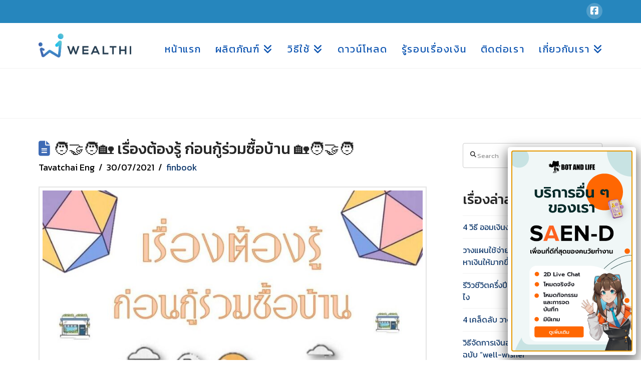

--- FILE ---
content_type: text/html; charset=UTF-8
request_url: https://wealthi.co/finbook/things-to-know-before-applying-home-joint-loan/
body_size: 15547
content:
<!DOCTYPE html>
<html class="no-js" lang="th">
<head>
<meta charset="UTF-8">
<meta name="viewport" content="width=device-width, initial-scale=1.0">
<link rel="pingback" href="https://wealthi.co/xmlrpc.php">
<title>🧑‍🤝‍🧑🏡 เรื่องต้องรู้ ก่อนกู้ร่วมซื้อบ้าน 🏡🧑‍🤝‍🧑 | Wealthi</title>
<meta name='robots' content='max-image-preview:large' />
<link rel='dns-prefetch' href='//fonts.googleapis.com' />
<link href='https://fonts.gstatic.com' crossorigin rel='preconnect' />
<link rel="alternate" type="application/rss+xml" title="Wealthi &raquo; ฟีด" href="https://wealthi.co/feed/" />
<link rel="alternate" type="application/rss+xml" title="Wealthi &raquo; ฟีดความเห็น" href="https://wealthi.co/comments/feed/" />
<link rel="alternate" type="application/rss+xml" title="Wealthi &raquo; 🧑‍🤝‍🧑🏡 เรื่องต้องรู้ ก่อนกู้ร่วมซื้อบ้าน 🏡🧑‍🤝‍🧑 ฟีดความเห็น" href="https://wealthi.co/finbook/things-to-know-before-applying-home-joint-loan/feed/" />
<script type="text/javascript">
/* <![CDATA[ */
window._wpemojiSettings = {"baseUrl":"https:\/\/s.w.org\/images\/core\/emoji\/15.0.3\/72x72\/","ext":".png","svgUrl":"https:\/\/s.w.org\/images\/core\/emoji\/15.0.3\/svg\/","svgExt":".svg","source":{"concatemoji":"https:\/\/wealthi.co\/wp-includes\/js\/wp-emoji-release.min.js?ver=6.6.4"}};
/*! This file is auto-generated */
!function(i,n){var o,s,e;function c(e){try{var t={supportTests:e,timestamp:(new Date).valueOf()};sessionStorage.setItem(o,JSON.stringify(t))}catch(e){}}function p(e,t,n){e.clearRect(0,0,e.canvas.width,e.canvas.height),e.fillText(t,0,0);var t=new Uint32Array(e.getImageData(0,0,e.canvas.width,e.canvas.height).data),r=(e.clearRect(0,0,e.canvas.width,e.canvas.height),e.fillText(n,0,0),new Uint32Array(e.getImageData(0,0,e.canvas.width,e.canvas.height).data));return t.every(function(e,t){return e===r[t]})}function u(e,t,n){switch(t){case"flag":return n(e,"\ud83c\udff3\ufe0f\u200d\u26a7\ufe0f","\ud83c\udff3\ufe0f\u200b\u26a7\ufe0f")?!1:!n(e,"\ud83c\uddfa\ud83c\uddf3","\ud83c\uddfa\u200b\ud83c\uddf3")&&!n(e,"\ud83c\udff4\udb40\udc67\udb40\udc62\udb40\udc65\udb40\udc6e\udb40\udc67\udb40\udc7f","\ud83c\udff4\u200b\udb40\udc67\u200b\udb40\udc62\u200b\udb40\udc65\u200b\udb40\udc6e\u200b\udb40\udc67\u200b\udb40\udc7f");case"emoji":return!n(e,"\ud83d\udc26\u200d\u2b1b","\ud83d\udc26\u200b\u2b1b")}return!1}function f(e,t,n){var r="undefined"!=typeof WorkerGlobalScope&&self instanceof WorkerGlobalScope?new OffscreenCanvas(300,150):i.createElement("canvas"),a=r.getContext("2d",{willReadFrequently:!0}),o=(a.textBaseline="top",a.font="600 32px Arial",{});return e.forEach(function(e){o[e]=t(a,e,n)}),o}function t(e){var t=i.createElement("script");t.src=e,t.defer=!0,i.head.appendChild(t)}"undefined"!=typeof Promise&&(o="wpEmojiSettingsSupports",s=["flag","emoji"],n.supports={everything:!0,everythingExceptFlag:!0},e=new Promise(function(e){i.addEventListener("DOMContentLoaded",e,{once:!0})}),new Promise(function(t){var n=function(){try{var e=JSON.parse(sessionStorage.getItem(o));if("object"==typeof e&&"number"==typeof e.timestamp&&(new Date).valueOf()<e.timestamp+604800&&"object"==typeof e.supportTests)return e.supportTests}catch(e){}return null}();if(!n){if("undefined"!=typeof Worker&&"undefined"!=typeof OffscreenCanvas&&"undefined"!=typeof URL&&URL.createObjectURL&&"undefined"!=typeof Blob)try{var e="postMessage("+f.toString()+"("+[JSON.stringify(s),u.toString(),p.toString()].join(",")+"));",r=new Blob([e],{type:"text/javascript"}),a=new Worker(URL.createObjectURL(r),{name:"wpTestEmojiSupports"});return void(a.onmessage=function(e){c(n=e.data),a.terminate(),t(n)})}catch(e){}c(n=f(s,u,p))}t(n)}).then(function(e){for(var t in e)n.supports[t]=e[t],n.supports.everything=n.supports.everything&&n.supports[t],"flag"!==t&&(n.supports.everythingExceptFlag=n.supports.everythingExceptFlag&&n.supports[t]);n.supports.everythingExceptFlag=n.supports.everythingExceptFlag&&!n.supports.flag,n.DOMReady=!1,n.readyCallback=function(){n.DOMReady=!0}}).then(function(){return e}).then(function(){var e;n.supports.everything||(n.readyCallback(),(e=n.source||{}).concatemoji?t(e.concatemoji):e.wpemoji&&e.twemoji&&(t(e.twemoji),t(e.wpemoji)))}))}((window,document),window._wpemojiSettings);
/* ]]> */
</script>
<style id='wp-emoji-styles-inline-css' type='text/css'>

	img.wp-smiley, img.emoji {
		display: inline !important;
		border: none !important;
		box-shadow: none !important;
		height: 1em !important;
		width: 1em !important;
		margin: 0 0.07em !important;
		vertical-align: -0.1em !important;
		background: none !important;
		padding: 0 !important;
	}
</style>
<link rel='stylesheet' id='wp-block-library-css' href='https://wealthi.co/wp-includes/css/dist/block-library/style.min.css?ver=6.6.4' type='text/css' media='all' />
<style id='wp-block-library-theme-inline-css' type='text/css'>
.wp-block-audio :where(figcaption){color:#555;font-size:13px;text-align:center}.is-dark-theme .wp-block-audio :where(figcaption){color:#ffffffa6}.wp-block-audio{margin:0 0 1em}.wp-block-code{border:1px solid #ccc;border-radius:4px;font-family:Menlo,Consolas,monaco,monospace;padding:.8em 1em}.wp-block-embed :where(figcaption){color:#555;font-size:13px;text-align:center}.is-dark-theme .wp-block-embed :where(figcaption){color:#ffffffa6}.wp-block-embed{margin:0 0 1em}.blocks-gallery-caption{color:#555;font-size:13px;text-align:center}.is-dark-theme .blocks-gallery-caption{color:#ffffffa6}:root :where(.wp-block-image figcaption){color:#555;font-size:13px;text-align:center}.is-dark-theme :root :where(.wp-block-image figcaption){color:#ffffffa6}.wp-block-image{margin:0 0 1em}.wp-block-pullquote{border-bottom:4px solid;border-top:4px solid;color:currentColor;margin-bottom:1.75em}.wp-block-pullquote cite,.wp-block-pullquote footer,.wp-block-pullquote__citation{color:currentColor;font-size:.8125em;font-style:normal;text-transform:uppercase}.wp-block-quote{border-left:.25em solid;margin:0 0 1.75em;padding-left:1em}.wp-block-quote cite,.wp-block-quote footer{color:currentColor;font-size:.8125em;font-style:normal;position:relative}.wp-block-quote.has-text-align-right{border-left:none;border-right:.25em solid;padding-left:0;padding-right:1em}.wp-block-quote.has-text-align-center{border:none;padding-left:0}.wp-block-quote.is-large,.wp-block-quote.is-style-large,.wp-block-quote.is-style-plain{border:none}.wp-block-search .wp-block-search__label{font-weight:700}.wp-block-search__button{border:1px solid #ccc;padding:.375em .625em}:where(.wp-block-group.has-background){padding:1.25em 2.375em}.wp-block-separator.has-css-opacity{opacity:.4}.wp-block-separator{border:none;border-bottom:2px solid;margin-left:auto;margin-right:auto}.wp-block-separator.has-alpha-channel-opacity{opacity:1}.wp-block-separator:not(.is-style-wide):not(.is-style-dots){width:100px}.wp-block-separator.has-background:not(.is-style-dots){border-bottom:none;height:1px}.wp-block-separator.has-background:not(.is-style-wide):not(.is-style-dots){height:2px}.wp-block-table{margin:0 0 1em}.wp-block-table td,.wp-block-table th{word-break:normal}.wp-block-table :where(figcaption){color:#555;font-size:13px;text-align:center}.is-dark-theme .wp-block-table :where(figcaption){color:#ffffffa6}.wp-block-video :where(figcaption){color:#555;font-size:13px;text-align:center}.is-dark-theme .wp-block-video :where(figcaption){color:#ffffffa6}.wp-block-video{margin:0 0 1em}:root :where(.wp-block-template-part.has-background){margin-bottom:0;margin-top:0;padding:1.25em 2.375em}
</style>
<style id='classic-theme-styles-inline-css' type='text/css'>
/*! This file is auto-generated */
.wp-block-button__link{color:#fff;background-color:#32373c;border-radius:9999px;box-shadow:none;text-decoration:none;padding:calc(.667em + 2px) calc(1.333em + 2px);font-size:1.125em}.wp-block-file__button{background:#32373c;color:#fff;text-decoration:none}
</style>
<style id='global-styles-inline-css' type='text/css'>
:root{--wp--preset--aspect-ratio--square: 1;--wp--preset--aspect-ratio--4-3: 4/3;--wp--preset--aspect-ratio--3-4: 3/4;--wp--preset--aspect-ratio--3-2: 3/2;--wp--preset--aspect-ratio--2-3: 2/3;--wp--preset--aspect-ratio--16-9: 16/9;--wp--preset--aspect-ratio--9-16: 9/16;--wp--preset--color--black: #000000;--wp--preset--color--cyan-bluish-gray: #abb8c3;--wp--preset--color--white: #ffffff;--wp--preset--color--pale-pink: #f78da7;--wp--preset--color--vivid-red: #cf2e2e;--wp--preset--color--luminous-vivid-orange: #ff6900;--wp--preset--color--luminous-vivid-amber: #fcb900;--wp--preset--color--light-green-cyan: #7bdcb5;--wp--preset--color--vivid-green-cyan: #00d084;--wp--preset--color--pale-cyan-blue: #8ed1fc;--wp--preset--color--vivid-cyan-blue: #0693e3;--wp--preset--color--vivid-purple: #9b51e0;--wp--preset--gradient--vivid-cyan-blue-to-vivid-purple: linear-gradient(135deg,rgba(6,147,227,1) 0%,rgb(155,81,224) 100%);--wp--preset--gradient--light-green-cyan-to-vivid-green-cyan: linear-gradient(135deg,rgb(122,220,180) 0%,rgb(0,208,130) 100%);--wp--preset--gradient--luminous-vivid-amber-to-luminous-vivid-orange: linear-gradient(135deg,rgba(252,185,0,1) 0%,rgba(255,105,0,1) 100%);--wp--preset--gradient--luminous-vivid-orange-to-vivid-red: linear-gradient(135deg,rgba(255,105,0,1) 0%,rgb(207,46,46) 100%);--wp--preset--gradient--very-light-gray-to-cyan-bluish-gray: linear-gradient(135deg,rgb(238,238,238) 0%,rgb(169,184,195) 100%);--wp--preset--gradient--cool-to-warm-spectrum: linear-gradient(135deg,rgb(74,234,220) 0%,rgb(151,120,209) 20%,rgb(207,42,186) 40%,rgb(238,44,130) 60%,rgb(251,105,98) 80%,rgb(254,248,76) 100%);--wp--preset--gradient--blush-light-purple: linear-gradient(135deg,rgb(255,206,236) 0%,rgb(152,150,240) 100%);--wp--preset--gradient--blush-bordeaux: linear-gradient(135deg,rgb(254,205,165) 0%,rgb(254,45,45) 50%,rgb(107,0,62) 100%);--wp--preset--gradient--luminous-dusk: linear-gradient(135deg,rgb(255,203,112) 0%,rgb(199,81,192) 50%,rgb(65,88,208) 100%);--wp--preset--gradient--pale-ocean: linear-gradient(135deg,rgb(255,245,203) 0%,rgb(182,227,212) 50%,rgb(51,167,181) 100%);--wp--preset--gradient--electric-grass: linear-gradient(135deg,rgb(202,248,128) 0%,rgb(113,206,126) 100%);--wp--preset--gradient--midnight: linear-gradient(135deg,rgb(2,3,129) 0%,rgb(40,116,252) 100%);--wp--preset--font-size--small: 13px;--wp--preset--font-size--medium: 20px;--wp--preset--font-size--large: 36px;--wp--preset--font-size--x-large: 42px;--wp--preset--spacing--20: 0.44rem;--wp--preset--spacing--30: 0.67rem;--wp--preset--spacing--40: 1rem;--wp--preset--spacing--50: 1.5rem;--wp--preset--spacing--60: 2.25rem;--wp--preset--spacing--70: 3.38rem;--wp--preset--spacing--80: 5.06rem;--wp--preset--shadow--natural: 6px 6px 9px rgba(0, 0, 0, 0.2);--wp--preset--shadow--deep: 12px 12px 50px rgba(0, 0, 0, 0.4);--wp--preset--shadow--sharp: 6px 6px 0px rgba(0, 0, 0, 0.2);--wp--preset--shadow--outlined: 6px 6px 0px -3px rgba(255, 255, 255, 1), 6px 6px rgba(0, 0, 0, 1);--wp--preset--shadow--crisp: 6px 6px 0px rgba(0, 0, 0, 1);}:where(.is-layout-flex){gap: 0.5em;}:where(.is-layout-grid){gap: 0.5em;}body .is-layout-flex{display: flex;}.is-layout-flex{flex-wrap: wrap;align-items: center;}.is-layout-flex > :is(*, div){margin: 0;}body .is-layout-grid{display: grid;}.is-layout-grid > :is(*, div){margin: 0;}:where(.wp-block-columns.is-layout-flex){gap: 2em;}:where(.wp-block-columns.is-layout-grid){gap: 2em;}:where(.wp-block-post-template.is-layout-flex){gap: 1.25em;}:where(.wp-block-post-template.is-layout-grid){gap: 1.25em;}.has-black-color{color: var(--wp--preset--color--black) !important;}.has-cyan-bluish-gray-color{color: var(--wp--preset--color--cyan-bluish-gray) !important;}.has-white-color{color: var(--wp--preset--color--white) !important;}.has-pale-pink-color{color: var(--wp--preset--color--pale-pink) !important;}.has-vivid-red-color{color: var(--wp--preset--color--vivid-red) !important;}.has-luminous-vivid-orange-color{color: var(--wp--preset--color--luminous-vivid-orange) !important;}.has-luminous-vivid-amber-color{color: var(--wp--preset--color--luminous-vivid-amber) !important;}.has-light-green-cyan-color{color: var(--wp--preset--color--light-green-cyan) !important;}.has-vivid-green-cyan-color{color: var(--wp--preset--color--vivid-green-cyan) !important;}.has-pale-cyan-blue-color{color: var(--wp--preset--color--pale-cyan-blue) !important;}.has-vivid-cyan-blue-color{color: var(--wp--preset--color--vivid-cyan-blue) !important;}.has-vivid-purple-color{color: var(--wp--preset--color--vivid-purple) !important;}.has-black-background-color{background-color: var(--wp--preset--color--black) !important;}.has-cyan-bluish-gray-background-color{background-color: var(--wp--preset--color--cyan-bluish-gray) !important;}.has-white-background-color{background-color: var(--wp--preset--color--white) !important;}.has-pale-pink-background-color{background-color: var(--wp--preset--color--pale-pink) !important;}.has-vivid-red-background-color{background-color: var(--wp--preset--color--vivid-red) !important;}.has-luminous-vivid-orange-background-color{background-color: var(--wp--preset--color--luminous-vivid-orange) !important;}.has-luminous-vivid-amber-background-color{background-color: var(--wp--preset--color--luminous-vivid-amber) !important;}.has-light-green-cyan-background-color{background-color: var(--wp--preset--color--light-green-cyan) !important;}.has-vivid-green-cyan-background-color{background-color: var(--wp--preset--color--vivid-green-cyan) !important;}.has-pale-cyan-blue-background-color{background-color: var(--wp--preset--color--pale-cyan-blue) !important;}.has-vivid-cyan-blue-background-color{background-color: var(--wp--preset--color--vivid-cyan-blue) !important;}.has-vivid-purple-background-color{background-color: var(--wp--preset--color--vivid-purple) !important;}.has-black-border-color{border-color: var(--wp--preset--color--black) !important;}.has-cyan-bluish-gray-border-color{border-color: var(--wp--preset--color--cyan-bluish-gray) !important;}.has-white-border-color{border-color: var(--wp--preset--color--white) !important;}.has-pale-pink-border-color{border-color: var(--wp--preset--color--pale-pink) !important;}.has-vivid-red-border-color{border-color: var(--wp--preset--color--vivid-red) !important;}.has-luminous-vivid-orange-border-color{border-color: var(--wp--preset--color--luminous-vivid-orange) !important;}.has-luminous-vivid-amber-border-color{border-color: var(--wp--preset--color--luminous-vivid-amber) !important;}.has-light-green-cyan-border-color{border-color: var(--wp--preset--color--light-green-cyan) !important;}.has-vivid-green-cyan-border-color{border-color: var(--wp--preset--color--vivid-green-cyan) !important;}.has-pale-cyan-blue-border-color{border-color: var(--wp--preset--color--pale-cyan-blue) !important;}.has-vivid-cyan-blue-border-color{border-color: var(--wp--preset--color--vivid-cyan-blue) !important;}.has-vivid-purple-border-color{border-color: var(--wp--preset--color--vivid-purple) !important;}.has-vivid-cyan-blue-to-vivid-purple-gradient-background{background: var(--wp--preset--gradient--vivid-cyan-blue-to-vivid-purple) !important;}.has-light-green-cyan-to-vivid-green-cyan-gradient-background{background: var(--wp--preset--gradient--light-green-cyan-to-vivid-green-cyan) !important;}.has-luminous-vivid-amber-to-luminous-vivid-orange-gradient-background{background: var(--wp--preset--gradient--luminous-vivid-amber-to-luminous-vivid-orange) !important;}.has-luminous-vivid-orange-to-vivid-red-gradient-background{background: var(--wp--preset--gradient--luminous-vivid-orange-to-vivid-red) !important;}.has-very-light-gray-to-cyan-bluish-gray-gradient-background{background: var(--wp--preset--gradient--very-light-gray-to-cyan-bluish-gray) !important;}.has-cool-to-warm-spectrum-gradient-background{background: var(--wp--preset--gradient--cool-to-warm-spectrum) !important;}.has-blush-light-purple-gradient-background{background: var(--wp--preset--gradient--blush-light-purple) !important;}.has-blush-bordeaux-gradient-background{background: var(--wp--preset--gradient--blush-bordeaux) !important;}.has-luminous-dusk-gradient-background{background: var(--wp--preset--gradient--luminous-dusk) !important;}.has-pale-ocean-gradient-background{background: var(--wp--preset--gradient--pale-ocean) !important;}.has-electric-grass-gradient-background{background: var(--wp--preset--gradient--electric-grass) !important;}.has-midnight-gradient-background{background: var(--wp--preset--gradient--midnight) !important;}.has-small-font-size{font-size: var(--wp--preset--font-size--small) !important;}.has-medium-font-size{font-size: var(--wp--preset--font-size--medium) !important;}.has-large-font-size{font-size: var(--wp--preset--font-size--large) !important;}.has-x-large-font-size{font-size: var(--wp--preset--font-size--x-large) !important;}
:where(.wp-block-post-template.is-layout-flex){gap: 1.25em;}:where(.wp-block-post-template.is-layout-grid){gap: 1.25em;}
:where(.wp-block-columns.is-layout-flex){gap: 2em;}:where(.wp-block-columns.is-layout-grid){gap: 2em;}
:root :where(.wp-block-pullquote){font-size: 1.5em;line-height: 1.6;}
</style>
<link rel='stylesheet' id='x-stack-css' href='https://wealthi.co/wp-content/themes/x/framework/dist/css/site/stacks/renew.css?ver=10.5.7' type='text/css' media='all' />
<link rel='stylesheet' id='popup-maker-site-css' href='//wealthi.co/wp-content/uploads/pum/pum-site-styles.css?generated=1727161699&#038;ver=1.16.2' type='text/css' media='all' />
<style id='cs-inline-css' type='text/css'>
@media (min-width:1200px){.x-hide-xl{display:none !important;}}@media (min-width:979px) and (max-width:1199px){.x-hide-lg{display:none !important;}}@media (min-width:767px) and (max-width:978px){.x-hide-md{display:none !important;}}@media (min-width:480px) and (max-width:766px){.x-hide-sm{display:none !important;}}@media (max-width:479px){.x-hide-xs{display:none !important;}} a,h1 a:hover,h2 a:hover,h3 a:hover,h4 a:hover,h5 a:hover,h6 a:hover,.x-comment-time:hover,#reply-title small a,.comment-reply-link:hover,.x-comment-author a:hover,.x-recent-posts a:hover .h-recent-posts{color:rgb(17,58,109);}a:hover,#reply-title small a:hover{color:rgb(145,212,244);}.entry-title i,.entry-title svg{color:#3e6bb5;}a.x-img-thumbnail:hover,li.bypostauthor > article.comment{border-color:rgb(17,58,109);}.flex-direction-nav a,.flex-control-nav a:hover,.flex-control-nav a.flex-active,.x-dropcap,.x-skill-bar .bar,.x-pricing-column.featured h2,.h-comments-title small,.x-pagination a:hover,.woocommerce-pagination a:hover,.x-entry-share .x-share:hover,.entry-thumb,.widget_tag_cloud .tagcloud a:hover,.widget_product_tag_cloud .tagcloud a:hover,.x-highlight,.x-recent-posts .x-recent-posts-img:after,.x-portfolio-filters{background-color:rgb(17,58,109);}.x-portfolio-filters:hover{background-color:rgb(145,212,244);}.x-main{width:calc(72% - 3.20197%);}.x-sidebar{width:calc(100% - 3.20197% - 72%);}.h-landmark{font-weight:400;}.x-comment-author a{color:hsl(0,0%,0%);}.x-comment-author a,.comment-form-author label,.comment-form-email label,.comment-form-url label,.comment-form-rating label,.comment-form-comment label,.widget_calendar #wp-calendar caption,.widget_calendar #wp-calendar th,.x-accordion-heading .x-accordion-toggle,.x-nav-tabs > li > a:hover,.x-nav-tabs > .active > a,.x-nav-tabs > .active > a:hover{color:#272727;}.widget_calendar #wp-calendar th{border-bottom-color:#272727;}.x-pagination span.current,.woocommerce-pagination span[aria-current],.x-portfolio-filters-menu,.widget_tag_cloud .tagcloud a,.h-feature-headline span i,.widget_price_filter .ui-slider .ui-slider-handle{background-color:#272727;}@media (max-width:978.98px){}html{font-size:16px;}@media (min-width:479px){html{font-size:16px;}}@media (min-width:766px){html{font-size:16px;}}@media (min-width:978px){html{font-size:16px;}}@media (min-width:1199px){html{font-size:16px;}}body{font-style:normal;font-weight:400;color:hsl(0,0%,0%);background-color:rgba(255,255,255,0);}.w-b{font-weight:400 !important;}h1,h2,h3,h4,h5,h6,.h1,.h2,.h3,.h4,.h5,.h6{font-family:"Kanit",sans-serif;font-style:normal;font-weight:500;}h1,.h1{letter-spacing:.001em;}h2,.h2{letter-spacing:.001em;}h3,.h3{letter-spacing:.001em;}h4,.h4{letter-spacing:.001em;}h5,.h5{letter-spacing:.001em;}h6,.h6{letter-spacing:.001em;}.w-h{font-weight:500 !important;}.x-container.width{width:88%;}.x-container.max{max-width:1200px;}.x-bar-content.x-container.width{flex-basis:88%;}.x-main.full{float:none;clear:both;display:block;width:auto;}@media (max-width:978.98px){.x-main.full,.x-main.left,.x-main.right,.x-sidebar.left,.x-sidebar.right{float:none;display:block;width:auto !important;}}.entry-header,.entry-content{font-size:1.1099999999999999rem;}body,input,button,select,textarea{font-family:"Kanit",sans-serif;}h1,h2,h3,h4,h5,h6,.h1,.h2,.h3,.h4,.h5,.h6,h1 a,h2 a,h3 a,h4 a,h5 a,h6 a,.h1 a,.h2 a,.h3 a,.h4 a,.h5 a,.h6 a,blockquote{color:#272727;}.cfc-h-tx{color:#272727 !important;}.cfc-h-bd{border-color:#272727 !important;}.cfc-h-bg{background-color:#272727 !important;}.cfc-b-tx{color:hsl(0,0%,0%) !important;}.cfc-b-bd{border-color:hsl(0,0%,0%) !important;}.cfc-b-bg{background-color:hsl(0,0%,0%) !important;}.x-btn,.button,[type="submit"]{color:#ffffff;border-color:hsla(200,100%,60%,0);background-color:#3e6bb5;text-shadow:0 0.075em 0.075em rgba(0,0,0,0.5);border-radius:0.25em;}.x-btn:hover,.button:hover,[type="submit"]:hover{color:#ffffff;border-color:hsla(0,0%,63%,0);background-color:#002a54;text-shadow:0 0.075em 0.075em rgba(0,0,0,0.5);}.x-btn.x-btn-real,.x-btn.x-btn-real:hover{margin-bottom:0.25em;text-shadow:0 0.075em 0.075em rgba(0,0,0,0.65);}.x-btn.x-btn-real{box-shadow:0 0.25em 0 0 #a71000,0 4px 9px rgba(0,0,0,0.75);}.x-btn.x-btn-real:hover{box-shadow:0 0.25em 0 0 #a71000,0 4px 9px rgba(0,0,0,0.75);}.x-btn.x-btn-flat,.x-btn.x-btn-flat:hover{margin-bottom:0;text-shadow:0 0.075em 0.075em rgba(0,0,0,0.65);box-shadow:none;}.x-btn.x-btn-transparent,.x-btn.x-btn-transparent:hover{margin-bottom:0;border-width:3px;text-shadow:none;text-transform:uppercase;background-color:transparent;box-shadow:none;}.x-topbar .p-info,.x-topbar .p-info a,.x-topbar .x-social-global a{color:#ffffff;}.x-topbar .p-info a:hover{color:rgb(9,114,193);}.x-topbar{background-color:rgb(38,134,189);}.x-navbar .desktop .x-nav > li:before{padding-top:42px;}.x-navbar .desktop .x-nav > li > a,.x-navbar .desktop .sub-menu li > a,.x-navbar .mobile .x-nav li a{color:rgb(14,85,177);}.x-navbar .desktop .x-nav > li > a:hover,.x-navbar .desktop .x-nav > .x-active > a,.x-navbar .desktop .x-nav > .current-menu-item > a,.x-navbar .desktop .sub-menu li > a:hover,.x-navbar .desktop .sub-menu li.x-active > a,.x-navbar .desktop .sub-menu li.current-menu-item > a,.x-navbar .desktop .x-nav .x-megamenu > .sub-menu > li > a,.x-navbar .mobile .x-nav li > a:hover,.x-navbar .mobile .x-nav li.x-active > a,.x-navbar .mobile .x-nav li.current-menu-item > a{color:rgb(0,24,69);}.x-btn-navbar,.x-btn-navbar:hover{color:rgb(255,255,255);}.x-navbar .desktop .sub-menu li:before,.x-navbar .desktop .sub-menu li:after{background-color:rgb(14,85,177);}.x-navbar,.x-navbar .sub-menu{background-color:rgb(255,255,255) !important;}.x-btn-navbar,.x-btn-navbar.collapsed:hover{background-color:rgb(9,114,193);}.x-btn-navbar.collapsed{background-color:rgb(38,134,189);}.x-navbar .desktop .x-nav > li > a:hover > span,.x-navbar .desktop .x-nav > li.x-active > a > span,.x-navbar .desktop .x-nav > li.current-menu-item > a > span{box-shadow:0 2px 0 0 rgb(0,24,69);}.x-navbar .desktop .x-nav > li > a{height:90px;padding-top:42px;}.x-navbar .desktop .x-nav > li ul{top:90px;}.x-colophon.bottom{background-color:#5C9DC8;}.x-colophon.bottom,.x-colophon.bottom a,.x-colophon.bottom .x-social-global a{color:#ffffff;}.x-navbar-inner{min-height:90px;}.x-brand{margin-top:10px;font-family:"Kanit",sans-serif;font-size:56px;font-style:normal;font-weight:600;letter-spacing:-0.015em;color:rgb(255,255,255);}.x-brand:hover,.x-brand:focus{color:rgb(255,255,255);}.x-brand img{width:calc(370px / 2);}.x-navbar .x-nav-wrap .x-nav > li > a{font-family:"Kanit",sans-serif;font-style:normal;font-weight:400;letter-spacing:0.085em;}.x-navbar .desktop .x-nav > li > a{font-size:20px;}.x-navbar .desktop .x-nav > li > a:not(.x-btn-navbar-woocommerce){padding-left:15px;padding-right:15px;}.x-navbar .desktop .x-nav > li > a > span{margin-right:-0.085em;}.x-btn-navbar{margin-top:24px;}.x-btn-navbar,.x-btn-navbar.collapsed{font-size:24px;}@media (max-width:979px){.x-widgetbar{left:0;right:0;}}.x-colophon.bottom{background-color:#5C9DC8;}.x-colophon.bottom,.x-colophon.bottom a,.x-colophon.bottom .x-social-global a{color:#ffffff;}.bg .mejs-container,.x-video .mejs-container{position:unset !important;} @font-face{font-family:'FontAwesomePro';font-style:normal;font-weight:900;font-display:block;src:url('https://wealthi.co/wp-content/plugins/cornerstone/assets/fonts/fa-solid-900.woff2?ver=6.5.2') format('woff2'),url('https://wealthi.co/wp-content/plugins/cornerstone/assets/fonts/fa-solid-900.ttf?ver=6.5.2') format('truetype');}[data-x-fa-pro-icon]{font-family:"FontAwesomePro" !important;}[data-x-fa-pro-icon]:before{content:attr(data-x-fa-pro-icon);}[data-x-icon],[data-x-icon-o],[data-x-icon-l],[data-x-icon-s],[data-x-icon-b],[data-x-icon-sr],[data-x-icon-ss],[data-x-icon-sl],[data-x-fa-pro-icon],[class*="cs-fa-"]{display:inline-flex;font-style:normal;font-weight:400;text-decoration:inherit;text-rendering:auto;-webkit-font-smoothing:antialiased;-moz-osx-font-smoothing:grayscale;}[data-x-icon].left,[data-x-icon-o].left,[data-x-icon-l].left,[data-x-icon-s].left,[data-x-icon-b].left,[data-x-icon-sr].left,[data-x-icon-ss].left,[data-x-icon-sl].left,[data-x-fa-pro-icon].left,[class*="cs-fa-"].left{margin-right:0.5em;}[data-x-icon].right,[data-x-icon-o].right,[data-x-icon-l].right,[data-x-icon-s].right,[data-x-icon-b].right,[data-x-icon-sr].right,[data-x-icon-ss].right,[data-x-icon-sl].right,[data-x-fa-pro-icon].right,[class*="cs-fa-"].right{margin-left:0.5em;}[data-x-icon]:before,[data-x-icon-o]:before,[data-x-icon-l]:before,[data-x-icon-s]:before,[data-x-icon-b]:before,[data-x-icon-sr]:before,[data-x-icon-ss]:before,[data-x-icon-sl]:before,[data-x-fa-pro-icon]:before,[class*="cs-fa-"]:before{line-height:1;}@font-face{font-family:'FontAwesome';font-style:normal;font-weight:900;font-display:block;src:url('https://wealthi.co/wp-content/plugins/cornerstone/assets/fonts/fa-solid-900.woff2?ver=6.5.2') format('woff2'),url('https://wealthi.co/wp-content/plugins/cornerstone/assets/fonts/fa-solid-900.ttf?ver=6.5.2') format('truetype');}[data-x-icon],[data-x-icon-s],[data-x-icon][class*="cs-fa-"]{font-family:"FontAwesome" !important;font-weight:900;}[data-x-icon]:before,[data-x-icon][class*="cs-fa-"]:before{content:attr(data-x-icon);}[data-x-icon-s]:before{content:attr(data-x-icon-s);}@font-face{font-family:'FontAwesomeRegular';font-style:normal;font-weight:400;font-display:block;src:url('https://wealthi.co/wp-content/plugins/cornerstone/assets/fonts/fa-regular-400.woff2?ver=6.5.2') format('woff2'),url('https://wealthi.co/wp-content/plugins/cornerstone/assets/fonts/fa-regular-400.ttf?ver=6.5.2') format('truetype');}@font-face{font-family:'FontAwesomePro';font-style:normal;font-weight:400;font-display:block;src:url('https://wealthi.co/wp-content/plugins/cornerstone/assets/fonts/fa-regular-400.woff2?ver=6.5.2') format('woff2'),url('https://wealthi.co/wp-content/plugins/cornerstone/assets/fonts/fa-regular-400.ttf?ver=6.5.2') format('truetype');}[data-x-icon-o]{font-family:"FontAwesomeRegular" !important;}[data-x-icon-o]:before{content:attr(data-x-icon-o);}@font-face{font-family:'FontAwesomeLight';font-style:normal;font-weight:300;font-display:block;src:url('https://wealthi.co/wp-content/plugins/cornerstone/assets/fonts/fa-light-300.woff2?ver=6.5.2') format('woff2'),url('https://wealthi.co/wp-content/plugins/cornerstone/assets/fonts/fa-light-300.ttf?ver=6.5.2') format('truetype');}@font-face{font-family:'FontAwesomePro';font-style:normal;font-weight:300;font-display:block;src:url('https://wealthi.co/wp-content/plugins/cornerstone/assets/fonts/fa-light-300.woff2?ver=6.5.2') format('woff2'),url('https://wealthi.co/wp-content/plugins/cornerstone/assets/fonts/fa-light-300.ttf?ver=6.5.2') format('truetype');}[data-x-icon-l]{font-family:"FontAwesomeLight" !important;font-weight:300;}[data-x-icon-l]:before{content:attr(data-x-icon-l);}@font-face{font-family:'FontAwesomeBrands';font-style:normal;font-weight:normal;font-display:block;src:url('https://wealthi.co/wp-content/plugins/cornerstone/assets/fonts/fa-brands-400.woff2?ver=6.5.2') format('woff2'),url('https://wealthi.co/wp-content/plugins/cornerstone/assets/fonts/fa-brands-400.ttf?ver=6.5.2') format('truetype');}[data-x-icon-b]{font-family:"FontAwesomeBrands" !important;}[data-x-icon-b]:before{content:attr(data-x-icon-b);}.widget.widget_rss li .rsswidget:before{content:"\f35d";padding-right:0.4em;font-family:"FontAwesome";} h1,.h1,h2,.h2,h3,.h3{line-height:1.3;}h4,.h4,h5,.h5 h6,.h6{line-height:1.5;}input[type=text],input[type=email]{height:50px;border-radius:3px;}.masthead{position:absolute;width:100%;}.single-post .masthead{position:relative;width:auto;background-color:#001937;}@media (max-width:979px){.masthead{position:relative;width:auto;background-color:#001937;}}.vat{vertical-align:top !important;}.vam{vertical-align:middle !important;}.vab{vertical-align:bottom !important;}input[type="text"],input[type="number"]{padding:12px 20px;margin:5px 0;border:1px solid #ccc;border-radius:4px;box-sizing:border-box;resize:none;}input[type="text"]:focus,input[type="number"]:focus{padding:12px 20px;background-color:lightblue;margin:5px 0;border:1px solid #ccc;border-radius:4px;box-sizing:border-box;resize:none;}select{margin:5px 0;border-radius:4px;box-sizing:border-box;}select:focus{margin:5px 0;background-color:lightblue;border-radius:4px;box-sizing:border-box;}
</style>
<link rel='stylesheet' id='olympus-google-fonts-css' href='https://fonts.googleapis.com/css?family=Kanit%3A100%2C200%2C300%2C400%2C500%2C600%2C700%2C800%2C900%2C100i%2C200i%2C300i%2C400i%2C500i%2C600i%2C700i%2C800i%2C900i&#038;display=swap&#038;ver=2.5.6' type='text/css' media='all' />
<script type="text/javascript" src="https://wealthi.co/wp-includes/js/jquery/jquery.min.js?ver=3.7.1" id="jquery-core-js"></script>
<script type="text/javascript" src="https://wealthi.co/wp-includes/js/jquery/jquery-migrate.min.js?ver=3.4.1" id="jquery-migrate-js"></script>
<link rel="https://api.w.org/" href="https://wealthi.co/wp-json/" /><link rel="alternate" title="JSON" type="application/json" href="https://wealthi.co/wp-json/wp/v2/posts/4197" /><link rel="canonical" href="https://wealthi.co/finbook/things-to-know-before-applying-home-joint-loan/" />
<link rel='shortlink' href='https://wealthi.co/?p=4197' />
<link rel="alternate" title="oEmbed (JSON)" type="application/json+oembed" href="https://wealthi.co/wp-json/oembed/1.0/embed?url=https%3A%2F%2Fwealthi.co%2Ffinbook%2Fthings-to-know-before-applying-home-joint-loan%2F" />
<link rel="alternate" title="oEmbed (XML)" type="text/xml+oembed" href="https://wealthi.co/wp-json/oembed/1.0/embed?url=https%3A%2F%2Fwealthi.co%2Ffinbook%2Fthings-to-know-before-applying-home-joint-loan%2F&#038;format=xml" />
<meta name="generator" content="Site Kit by Google 1.31.0" />
<!-- Jetpack Open Graph Tags -->
<meta property="og:type" content="article" />
<meta property="og:title" content="🧑‍🤝‍🧑🏡 เรื่องต้องรู้ ก่อนกู้ร่วมซื้อบ้าน 🏡🧑‍🤝‍🧑" />
<meta property="og:url" content="https://wealthi.co/finbook/things-to-know-before-applying-home-joint-loan/" />
<meta property="og:description" content="🧑‍🤝‍🧑🏡 เรื่องต้องรู้ ก่อนกู้ร่วมซื้อบ้าน 🏡🧑‍🤝‍🧑 &#8220;&hellip;" />
<meta property="article:published_time" content="2021-07-30T14:50:43+00:00" />
<meta property="article:modified_time" content="2021-07-30T14:56:50+00:00" />
<meta property="og:site_name" content="Wealthi" />
<meta property="og:image" content="https://wealthi.co/wp-content/uploads/2021/07/29413.jpg" />
<meta property="og:image:width" content="1040" />
<meta property="og:image:height" content="1040" />
<meta property="og:locale" content="th_TH" />
<meta name="twitter:text:title" content="🧑‍🤝‍🧑🏡 เรื่องต้องรู้ ก่อนกู้ร่วมซื้อบ้าน 🏡🧑‍🤝‍🧑" />
<meta name="twitter:image" content="https://wealthi.co/wp-content/uploads/2021/07/29413.jpg?w=640" />
<meta name="twitter:card" content="summary_large_image" />

<!-- End Jetpack Open Graph Tags -->
<link rel="icon" href="https://wealthi.co/wp-content/uploads/2021/03/cropped-logo1.1-32x32.png" sizes="32x32" />
<link rel="icon" href="https://wealthi.co/wp-content/uploads/2021/03/cropped-logo1.1-192x192.png" sizes="192x192" />
<link rel="apple-touch-icon" href="https://wealthi.co/wp-content/uploads/2021/03/cropped-logo1.1-180x180.png" />
<meta name="msapplication-TileImage" content="https://wealthi.co/wp-content/uploads/2021/03/cropped-logo1.1-270x270.png" />
		<style type="text/css" id="wp-custom-css">
			.pum-overlay.pum-active,
.pum-overlay.pum-active .popmake.active {
    		display: block !important;
	}		</style>
			<!-- Fonts Plugin CSS - https://fontsplugin.com/ -->
	<style>
		:root {--font-base: Kanit;--font-headings: Kanit;--font-input: Kanit;}body, #content, .entry-content, .post-content, .page-content, .post-excerpt, .entry-summary, .entry-excerpt, .widget-area, .widget, .sidebar, #sidebar, footer, .footer, #footer, .site-footer {
font-family: "Kanit";
 }
#site-title, .site-title, #site-title a, .site-title a, .entry-title, .entry-title a, h1, h2, h3, h4, h5, h6, .widget-title {
font-family: "Kanit";
 }
button, .button, input, select, textarea, .wp-block-button, .wp-block-button__link {
font-family: "Kanit";
 }
#site-title, .site-title, #site-title a, .site-title a, #site-logo, #site-logo a, #logo, #logo a, .logo, .logo a {
font-family: "Kanit";
font-style: normal;
font-weight: 600;
 }
#site-description, .site-description {
font-family: "Kanit";
font-style: normal;
font-weight: 500;
 }
.menu, .page_item a, .menu-item a {
font-family: "Kanit";
font-style: normal;
font-weight: 400;
 }
.entry-content, .entry-content p, .post-content, .page-content, .post-excerpt, .entry-summary, .entry-excerpt, .excerpt, .excerpt p, .type-post p, .type-page p {
font-family: "Kanit";
 }
.entry-title, .entry-title a, .post-title, .post-title a, .page-title, .entry-content h1, #content h1, .type-post h1, .type-page h1 {
font-family: "Kanit";
 }
.entry-content h2, .post-content h2, .page-content h2, #content h2, .type-post h2, .type-page h2 {
font-family: "Kanit";
 }
.entry-content h4, .post-content h4, .page-content h4, #content h4, .type-post h4, .type-page h4 {
font-family: "Kanit";
 }
.entry-content h5, .post-content h5, .page-content h5, #content h5, .type-post h5, .type-page h5 {
font-family: "Kanit";
 }
.entry-content h6, .post-content h6, .page-content h6, #content h6, .type-post h6, .type-page h6 {
font-family: "Kanit";
 }
.widget-title, .widget-area h1, .widget-area h2, .widget-area h3, .widget-area h4, .widgets-area h5, .widget-area h6, #secondary h1, #secondary h2, #secondary h3, #secondary h4, #secondary h5, #secondary h6 {
font-family: "Kanit";
font-weight: 500;
 }
footer h1, footer h2, footer h3, footer h4, footer h5, footer h6,
												.footer h1, .footer h2, .footer h3, .footer h4, .footer h5, .footer h6
												#footer h1, #footer h2, #footer h3, #footer h4, #footer h5, #footer h6 {
font-family: "Kanit";
font-style: normal;
font-weight: 600;
 }
footer, #footer, .footer, .site-footer {
font-family: "Kanit";
font-style: normal;
font-weight: 600;
 }
	</style>
	<!-- Fonts Plugin CSS -->
	<link rel="stylesheet" href="//fonts.googleapis.com/css?family=Kanit:400,400i,700,700i,500,600&#038;subset=latin,latin-ext&#038;display=auto" type="text/css" media="all" crossorigin="anonymous" data-x-google-fonts></link></head>
<body class="post-template-default single single-post postid-4197 single-format-standard x-renew x-full-width-layout-active x-content-sidebar-active x-navbar-static-active cornerstone-v7_5_7 x-v10_5_7">
<!-- Start of wealthihelp Zendesk Widget script -->
<script id="ze-snippet" src="https://static.zdassets.com/ekr/snippet.js?key=4a1856a7-a468-4ac9-adb2-20a46ed5da5c"> </script>
<!-- End of wealthihelp Zendesk Widget script -->

  
  
  <div id="x-root" class="x-root">

    
    <div id="top" class="site">

    <header class="masthead masthead-inline" role="banner">

  <div class="x-topbar">
    <div class="x-topbar-inner x-container max width">
            <div class="x-social-global"><a href="https://www.facebook.com/wealthiTH" class="facebook" title="Facebook" target="_blank" rel=""><i class='x-framework-icon x-icon-facebook-square' data-x-icon-b='&#xf082;' aria-hidden=true></i></a></div>    </div>
  </div>



  <div class="x-navbar-wrap">
    <div class="x-navbar">
      <div class="x-navbar-inner">
        <div class="x-container max width">
          
<a href="https://wealthi.co/" class="x-brand img">
  <img src="//wealthi.co/wp-content/uploads/2021/11/wealthi-logo.png" alt="Wealthi"></a>
          
<a href="#" id="x-btn-navbar" class="x-btn-navbar collapsed" data-x-toggle="collapse-b" data-x-toggleable="x-nav-wrap-mobile" aria-expanded="false" aria-controls="x-nav-wrap-mobile" role="button">
  <i class='x-framework-icon x-icon-bars' data-x-icon-s='&#xf0c9;' aria-hidden=true></i>  <span class="visually-hidden">Navigation</span>
</a>

<nav class="x-nav-wrap desktop" role="navigation">
  <ul id="menu-header" class="x-nav"><li id="menu-item-3465" class="menu-item menu-item-type-post_type menu-item-object-page menu-item-home menu-item-3465"><a href="https://wealthi.co/"><span>หน้าแรก<i class="x-icon x-framework-icon x-framework-icon-menu" aria-hidden="true" data-x-icon-s="&#xf103;"></i></span></a></li>
<li id="menu-item-3785" class="menu-item menu-item-type-post_type menu-item-object-page menu-item-has-children menu-item-3785"><a href="https://wealthi.co/credit-2/"><span>ผลิตภัณฑ์<i class="x-icon x-framework-icon x-framework-icon-menu" aria-hidden="true" data-x-icon-s="&#xf103;"></i></span></a>
<ul class="sub-menu">
	<li id="menu-item-3769" class="menu-item menu-item-type-post_type menu-item-object-page menu-item-3769"><a href="https://wealthi.co/credit-2/"><span>สินเชื่อ<i class="x-icon x-framework-icon x-framework-icon-menu" aria-hidden="true" data-x-icon-s="&#xf103;"></i></span></a></li>
	<li id="menu-item-4358" class="menu-item menu-item-type-post_type menu-item-object-page menu-item-4358"><a href="https://wealthi.co/%e0%b8%a5%e0%b8%b5%e0%b8%aa%e0%b8%8b%e0%b8%b4%e0%b9%88%e0%b8%87/"><span>ลีสซิ่ง<i class="x-icon x-framework-icon x-framework-icon-menu" aria-hidden="true" data-x-icon-s="&#xf103;"></i></span></a></li>
</ul>
</li>
<li id="menu-item-3700" class="menu-item menu-item-type-post_type menu-item-object-page menu-item-has-children menu-item-3700"><a href="https://wealthi.co/install/"><span>วิธีใช้<i class="x-icon x-framework-icon x-framework-icon-menu" aria-hidden="true" data-x-icon-s="&#xf103;"></i></span></a>
<ul class="sub-menu">
	<li id="menu-item-3470" class="menu-item menu-item-type-post_type menu-item-object-page menu-item-3470"><a href="https://wealthi.co/install/"><span>วิธีติดตั้ง<i class="x-icon x-framework-icon x-framework-icon-menu" aria-hidden="true" data-x-icon-s="&#xf103;"></i></span></a></li>
	<li id="menu-item-3625" class="menu-item menu-item-type-post_type menu-item-object-page menu-item-3625"><a href="https://wealthi.co/%e0%b9%80%e0%b8%87%e0%b8%b7%e0%b9%88%e0%b8%ad%e0%b8%99%e0%b9%84%e0%b8%82%e0%b8%81%e0%b8%b2%e0%b8%a3%e0%b8%aa%e0%b8%a1%e0%b8%b1%e0%b8%84%e0%b8%a3/"><span>เงื่อนไขการสมัคร<i class="x-icon x-framework-icon x-framework-icon-menu" aria-hidden="true" data-x-icon-s="&#xf103;"></i></span></a></li>
	<li id="menu-item-3647" class="menu-item menu-item-type-post_type menu-item-object-page menu-item-3647"><a href="https://wealthi.co/credit/"><span>ขั้นตอนการขอวงเงิน<i class="x-icon x-framework-icon x-framework-icon-menu" aria-hidden="true" data-x-icon-s="&#xf103;"></i></span></a></li>
	<li id="menu-item-3807" class="menu-item menu-item-type-post_type menu-item-object-page menu-item-3807"><a href="https://wealthi.co/levelpig/"><span>เลเวลหมูต่างๆ<i class="x-icon x-framework-icon x-framework-icon-menu" aria-hidden="true" data-x-icon-s="&#xf103;"></i></span></a></li>
	<li id="menu-item-3472" class="menu-item menu-item-type-post_type menu-item-object-page menu-item-3472"><a href="https://wealthi.co/faq/"><span>คำถามที่พบบ่อย<i class="x-icon x-framework-icon x-framework-icon-menu" aria-hidden="true" data-x-icon-s="&#xf103;"></i></span></a></li>
</ul>
</li>
<li id="menu-item-3468" class="menu-item menu-item-type-post_type menu-item-object-page menu-item-3468"><a href="https://wealthi.co/download/"><span>ดาวน์โหลด<i class="x-icon x-framework-icon x-framework-icon-menu" aria-hidden="true" data-x-icon-s="&#xf103;"></i></span></a></li>
<li id="menu-item-3550" class="menu-item menu-item-type-post_type menu-item-object-page current_page_parent menu-item-3550"><a href="https://wealthi.co/blog/"><span>รู้รอบเรื่องเงิน<i class="x-icon x-framework-icon x-framework-icon-menu" aria-hidden="true" data-x-icon-s="&#xf103;"></i></span></a></li>
<li id="menu-item-3467" class="menu-item menu-item-type-post_type menu-item-object-page menu-item-3467"><a href="https://wealthi.co/contact/"><span>ติดต่อเรา<i class="x-icon x-framework-icon x-framework-icon-menu" aria-hidden="true" data-x-icon-s="&#xf103;"></i></span></a></li>
<li id="menu-item-3699" class="menu-item menu-item-type-post_type menu-item-object-page menu-item-has-children menu-item-3699"><a href="https://wealthi.co/wealthiwhatis/"><span>เกี่ยวกับเรา<i class="x-icon x-framework-icon x-framework-icon-menu" aria-hidden="true" data-x-icon-s="&#xf103;"></i></span></a>
<ul class="sub-menu">
	<li id="menu-item-3523" class="menu-item menu-item-type-post_type menu-item-object-page menu-item-3523"><a href="https://wealthi.co/wealthiwhatis/"><span>Wealthi คือ<i class="x-icon x-framework-icon x-framework-icon-menu" aria-hidden="true" data-x-icon-s="&#xf103;"></i></span></a></li>
	<li id="menu-item-3713" class="menu-item menu-item-type-post_type menu-item-object-page menu-item-3713"><a href="https://wealthi.co/about/"><span>เกี่ยวกับเรา<i class="x-icon x-framework-icon x-framework-icon-menu" aria-hidden="true" data-x-icon-s="&#xf103;"></i></span></a></li>
	<li id="menu-item-3471" class="menu-item menu-item-type-post_type menu-item-object-page menu-item-3471"><a href="https://wealthi.co/policy/"><span>นโยบาย<i class="x-icon x-framework-icon x-framework-icon-menu" aria-hidden="true" data-x-icon-s="&#xf103;"></i></span></a></li>
</ul>
</li>
</ul></nav>

<div id="x-nav-wrap-mobile" class="x-nav-wrap mobile x-collapsed" data-x-toggleable="x-nav-wrap-mobile" data-x-toggle-collapse="1" aria-hidden="true" aria-labelledby="x-btn-navbar">
  <ul id="menu-header-1" class="x-nav"><li class="menu-item menu-item-type-post_type menu-item-object-page menu-item-home menu-item-3465"><a href="https://wealthi.co/"><span>หน้าแรก<i class="x-icon x-framework-icon x-framework-icon-menu" aria-hidden="true" data-x-icon-s="&#xf103;"></i></span></a></li>
<li class="menu-item menu-item-type-post_type menu-item-object-page menu-item-has-children menu-item-3785"><a href="https://wealthi.co/credit-2/"><span>ผลิตภัณฑ์<i class="x-icon x-framework-icon x-framework-icon-menu" aria-hidden="true" data-x-icon-s="&#xf103;"></i></span></a>
<ul class="sub-menu">
	<li class="menu-item menu-item-type-post_type menu-item-object-page menu-item-3769"><a href="https://wealthi.co/credit-2/"><span>สินเชื่อ<i class="x-icon x-framework-icon x-framework-icon-menu" aria-hidden="true" data-x-icon-s="&#xf103;"></i></span></a></li>
	<li class="menu-item menu-item-type-post_type menu-item-object-page menu-item-4358"><a href="https://wealthi.co/%e0%b8%a5%e0%b8%b5%e0%b8%aa%e0%b8%8b%e0%b8%b4%e0%b9%88%e0%b8%87/"><span>ลีสซิ่ง<i class="x-icon x-framework-icon x-framework-icon-menu" aria-hidden="true" data-x-icon-s="&#xf103;"></i></span></a></li>
</ul>
</li>
<li class="menu-item menu-item-type-post_type menu-item-object-page menu-item-has-children menu-item-3700"><a href="https://wealthi.co/install/"><span>วิธีใช้<i class="x-icon x-framework-icon x-framework-icon-menu" aria-hidden="true" data-x-icon-s="&#xf103;"></i></span></a>
<ul class="sub-menu">
	<li class="menu-item menu-item-type-post_type menu-item-object-page menu-item-3470"><a href="https://wealthi.co/install/"><span>วิธีติดตั้ง<i class="x-icon x-framework-icon x-framework-icon-menu" aria-hidden="true" data-x-icon-s="&#xf103;"></i></span></a></li>
	<li class="menu-item menu-item-type-post_type menu-item-object-page menu-item-3625"><a href="https://wealthi.co/%e0%b9%80%e0%b8%87%e0%b8%b7%e0%b9%88%e0%b8%ad%e0%b8%99%e0%b9%84%e0%b8%82%e0%b8%81%e0%b8%b2%e0%b8%a3%e0%b8%aa%e0%b8%a1%e0%b8%b1%e0%b8%84%e0%b8%a3/"><span>เงื่อนไขการสมัคร<i class="x-icon x-framework-icon x-framework-icon-menu" aria-hidden="true" data-x-icon-s="&#xf103;"></i></span></a></li>
	<li class="menu-item menu-item-type-post_type menu-item-object-page menu-item-3647"><a href="https://wealthi.co/credit/"><span>ขั้นตอนการขอวงเงิน<i class="x-icon x-framework-icon x-framework-icon-menu" aria-hidden="true" data-x-icon-s="&#xf103;"></i></span></a></li>
	<li class="menu-item menu-item-type-post_type menu-item-object-page menu-item-3807"><a href="https://wealthi.co/levelpig/"><span>เลเวลหมูต่างๆ<i class="x-icon x-framework-icon x-framework-icon-menu" aria-hidden="true" data-x-icon-s="&#xf103;"></i></span></a></li>
	<li class="menu-item menu-item-type-post_type menu-item-object-page menu-item-3472"><a href="https://wealthi.co/faq/"><span>คำถามที่พบบ่อย<i class="x-icon x-framework-icon x-framework-icon-menu" aria-hidden="true" data-x-icon-s="&#xf103;"></i></span></a></li>
</ul>
</li>
<li class="menu-item menu-item-type-post_type menu-item-object-page menu-item-3468"><a href="https://wealthi.co/download/"><span>ดาวน์โหลด<i class="x-icon x-framework-icon x-framework-icon-menu" aria-hidden="true" data-x-icon-s="&#xf103;"></i></span></a></li>
<li class="menu-item menu-item-type-post_type menu-item-object-page current_page_parent menu-item-3550"><a href="https://wealthi.co/blog/"><span>รู้รอบเรื่องเงิน<i class="x-icon x-framework-icon x-framework-icon-menu" aria-hidden="true" data-x-icon-s="&#xf103;"></i></span></a></li>
<li class="menu-item menu-item-type-post_type menu-item-object-page menu-item-3467"><a href="https://wealthi.co/contact/"><span>ติดต่อเรา<i class="x-icon x-framework-icon x-framework-icon-menu" aria-hidden="true" data-x-icon-s="&#xf103;"></i></span></a></li>
<li class="menu-item menu-item-type-post_type menu-item-object-page menu-item-has-children menu-item-3699"><a href="https://wealthi.co/wealthiwhatis/"><span>เกี่ยวกับเรา<i class="x-icon x-framework-icon x-framework-icon-menu" aria-hidden="true" data-x-icon-s="&#xf103;"></i></span></a>
<ul class="sub-menu">
	<li class="menu-item menu-item-type-post_type menu-item-object-page menu-item-3523"><a href="https://wealthi.co/wealthiwhatis/"><span>Wealthi คือ<i class="x-icon x-framework-icon x-framework-icon-menu" aria-hidden="true" data-x-icon-s="&#xf103;"></i></span></a></li>
	<li class="menu-item menu-item-type-post_type menu-item-object-page menu-item-3713"><a href="https://wealthi.co/about/"><span>เกี่ยวกับเรา<i class="x-icon x-framework-icon x-framework-icon-menu" aria-hidden="true" data-x-icon-s="&#xf103;"></i></span></a></li>
	<li class="menu-item menu-item-type-post_type menu-item-object-page menu-item-3471"><a href="https://wealthi.co/policy/"><span>นโยบาย<i class="x-icon x-framework-icon x-framework-icon-menu" aria-hidden="true" data-x-icon-s="&#xf103;"></i></span></a></li>
</ul>
</li>
</ul></div>

        </div>
      </div>
    </div>
  </div>

</header>
  
    <header class="x-header-landmark">
      <div class="x-container max width">
        <div class="x-landmark-breadcrumbs-wrap">
          <div class="x-landmark">

                      
              <h1 class="h-landmark"><span></span></h1>

                      
          </div>

          
          
        </div>
      </div>
    </header>

  
  <div class="x-container max width offset">
    <div class="x-main left" role="main">

              
<article id="post-4197" class="post-4197 post type-post status-publish format-standard has-post-thumbnail hentry category-finbook">
  <div class="entry-wrap">
    
<header class="entry-header">
    <h1 class="entry-title">
    <i class='x-framework-icon x-entry-title-icon' data-x-icon-s='&#xf15c;' aria-hidden=true></i>    🧑‍🤝‍🧑🏡 เรื่องต้องรู้ ก่อนกู้ร่วมซื้อบ้าน 🏡🧑‍🤝‍🧑  </h1>
    <p class="p-meta"><span>Tavatchai Eng</span><span><time class="entry-date" datetime="2021-07-30T21:50:43+07:00">30/07/2021</time></span><span><a href="https://wealthi.co/category/finbook/" title="View all posts in: &ldquo;finbook&rdquo;">finbook</a></span></p></header>
          <div class="entry-featured">
        <div class="entry-thumb"><img width="846" height="846" src="https://wealthi.co/wp-content/uploads/2021/07/29413-846x846.jpg" class="attachment-entry size-entry wp-post-image" alt="" decoding="async" fetchpriority="high" srcset="https://wealthi.co/wp-content/uploads/2021/07/29413-846x846.jpg 846w, https://wealthi.co/wp-content/uploads/2021/07/29413-300x300.jpg 300w, https://wealthi.co/wp-content/uploads/2021/07/29413-1024x1024.jpg 1024w, https://wealthi.co/wp-content/uploads/2021/07/29413-150x150.jpg 150w, https://wealthi.co/wp-content/uploads/2021/07/29413-768x768.jpg 768w, https://wealthi.co/wp-content/uploads/2021/07/29413-100x100.jpg 100w, https://wealthi.co/wp-content/uploads/2021/07/29413.jpg 1040w" sizes="(max-width: 846px) 100vw, 846px" /></div>      </div>
        


<div class="entry-content content">


  
<figure class="wp-block-image size-large is-resized"><a href="http://wealthi.co/wp-content/uploads/2021/07/29412.jpg"><img decoding="async" src="http://wealthi.co/wp-content/uploads/2021/07/29412-1024x1024.jpg" alt="" class="wp-image-4195" width="600" height="600" srcset="https://wealthi.co/wp-content/uploads/2021/07/29412-1024x1024.jpg 1024w, https://wealthi.co/wp-content/uploads/2021/07/29412-300x300.jpg 300w, https://wealthi.co/wp-content/uploads/2021/07/29412-150x150.jpg 150w, https://wealthi.co/wp-content/uploads/2021/07/29412-768x768.jpg 768w, https://wealthi.co/wp-content/uploads/2021/07/29412-100x100.jpg 100w, https://wealthi.co/wp-content/uploads/2021/07/29412-846x846.jpg 846w, https://wealthi.co/wp-content/uploads/2021/07/29412.jpg 1134w" sizes="(max-width: 600px) 100vw, 600px" /></a></figure>



<p>🧑‍🤝‍🧑🏡 เรื่องต้องรู้ ก่อนกู้ร่วมซื้อบ้าน 🏡🧑‍🤝‍🧑</p>



<p>&#8220;ผู้กู้ร่วมซื้อบ้าน …เป็นใครได้บ้าง&#8221;<br>โดยทั่วไปกำหนดว่าผู้กู้ร่วม ต้องมีสายโลหิตเดียวกัน หรือมีความสัมพันธ์ทางเครือญาติ</p>



<ul class="wp-block-list"><li>ผู้ที่มีนามสกุลเดียวกัน 👫<br>อาจเป็นสามีภรรยา พี่น้อง พ่อ/ แม่กับลูก รวมทั้งเป็นญาติกันโดยมีนามสกุลเดียวกัน</li><li>พี่น้องท้องเดียวกันแต่คนละนามสกุล 👬<br>ก็สามารถกู้ร่วมกันได้ เพียงแต่แสดงทะเบียนบ้านหรือสูติบัตรที่ระบุว่าพ่อแม่เดียวกัน</li><li>กรณีสมรสไม่จดทะเบียน 👪<br>ก็แสดงหลักฐาน เช่น ภาพถ่ายงานแต่ง การ์ดงานแต่ง หรือการมีบุตรร่วมกัน</li></ul>



<p>กรรมสิทธิ์ในอสังหาฯ เป็นของคนเดียว หรือ หลายคน<br>การกู้ร่วมซื้อบ้านทำได้ 2 แบบ</p>



<p>1.การใส่ชื่อคนเดียวเป็นเจ้าของกรรมสิทธิ์<br>แต่เวลากู้ยืมใช้หลายคนมากู้ร่วม 🕴️</p>



<p>2.การกู้ร่วมโดยใส่ซื่อผู้กู้ร่วมทุกคน<br>เป็นเจ้าของกรรมสิทธิร่วมกัน 👭</p>



<p>ส่วนใหญ่แล้วผู้กู้จะเลือกแบบที่สอง เพราะผู้กู้ทุกคนมีกรรมสิทธิ์ในบ้านหรืออสังหานั้นร่วมกัน แต่การถือกรรมสิทธิ์ร่วมมีเรื่องที่ต้องคำนึงคือ หากต้องการขายบ้านหรืออสังหาฯ นั้น จะทำได้ก็ต่อเมื่อได้รับการยินยอมจากผู้ถือกรรมสิทธิ์ร่วมทุกคน</p>



<p>สิทธิประโยชน์ด้านภาษี 🪙</p>



<p>จากดอกเบี้ยจ่าย ลดหย่อนอย่างไร<br>ดอกเบี้ยจ่ายของเงินกู้บ้านสามารถนำมาลดหย่อนภาษีได้ตามที่จ่ายจริงแต่สูงสุดไม่เกิน 100,000 บาทต่อปีภาษี</p>



<ul class="wp-block-list"><li>กรณีของการกู้เดี่ยว<br>สิทธิลดหย่อนภาษีจากดอกเบี้ยบ้านจะเป็นของผู้กู้เพียงผู้เดียว</li></ul>



<p>-กรณีของการกู้ร่วม<br>กรณีกู้ร่วมสองคนก็คือหารครึ่งนั่นเอง ให้หารเฉลี่ยตามจำนวนผู้กู้</p>



<p>เครดิต www.reviewyourliving.com</p>
  

</div>


  </div>
</article>        
      
    </div>

          

  <aside class="x-sidebar right" role="complementary">
          <div id="search-6" class="widget widget_search">
<form method="get" id="searchform" class="form-search" action="https://wealthi.co/">
  <div class="x-form-search-icon-wrapper">
    <i class='x-framework-icon x-form-search-icon' data-x-icon-s='&#xf002;' aria-hidden=true></i>  </div>
  <label for="s" class="visually-hidden">Search</label>
  <input type="text" id="s" name="s" class="search-query" placeholder="Search" />
</form>
</div>
		<div id="recent-posts-6" class="widget widget_recent_entries">
		<h4 class="h-widget">เรื่องล่าสุด</h4>
		<ul>
											<li>
					<a href="https://wealthi.co/savings/4-easy-saving-ways-you-can-do-at-any-time/">4 วิธี ออมเงินง่ายๆ ออมได้ทั้งวัน</a>
									</li>
											<li>
					<a href="https://wealthi.co/finbook/financial-plan-is-more-important-than-earning-as-much-as-possible/">วางแผนใช้จ่ายอย่าง &#8220;มีสติ&#8221; อย่าคิดแค่หาเงินให้มากขึ้น</a>
									</li>
											<li>
					<a href="https://wealthi.co/uncategorized/how-to-adapt-yourself-in-the-bad-year/">รีวิวชีวิตครึ่งปี68 ปีนี้เป็นปีที่ แย่ ปรับตัวยังไง</a>
									</li>
											<li>
					<a href="https://wealthi.co/savings/4-tips-for-effective-saving/">4 เคล็ดลับ วางแผนการเก็บเงิน 1 เดือน</a>
									</li>
											<li>
					<a href="https://wealthi.co/savings/good-way-to-manage-your-thb3000-monthly-saving/">วิธีจัดการเงินออม 3,000 บาท ใน 1 เดือน ฉบับ &#8220;well-wisher&#8221;</a>
									</li>
					</ul>

		</div><div id="archives-6" class="widget widget_archive"><h4 class="h-widget">คลังเก็บ</h4>
			<ul>
					<li><a href='https://wealthi.co/2025/11/'>พฤศจิกายน 2025</a></li>
	<li><a href='https://wealthi.co/2025/10/'>ตุลาคม 2025</a></li>
	<li><a href='https://wealthi.co/2025/09/'>กันยายน 2025</a></li>
	<li><a href='https://wealthi.co/2025/08/'>สิงหาคม 2025</a></li>
	<li><a href='https://wealthi.co/2025/07/'>กรกฎาคม 2025</a></li>
	<li><a href='https://wealthi.co/2025/06/'>มิถุนายน 2025</a></li>
	<li><a href='https://wealthi.co/2025/05/'>พฤษภาคม 2025</a></li>
	<li><a href='https://wealthi.co/2025/04/'>เมษายน 2025</a></li>
	<li><a href='https://wealthi.co/2025/03/'>มีนาคม 2025</a></li>
	<li><a href='https://wealthi.co/2025/02/'>กุมภาพันธ์ 2025</a></li>
	<li><a href='https://wealthi.co/2025/01/'>มกราคม 2025</a></li>
	<li><a href='https://wealthi.co/2024/12/'>ธันวาคม 2024</a></li>
	<li><a href='https://wealthi.co/2024/11/'>พฤศจิกายน 2024</a></li>
	<li><a href='https://wealthi.co/2024/10/'>ตุลาคม 2024</a></li>
	<li><a href='https://wealthi.co/2024/09/'>กันยายน 2024</a></li>
	<li><a href='https://wealthi.co/2024/08/'>สิงหาคม 2024</a></li>
	<li><a href='https://wealthi.co/2024/07/'>กรกฎาคม 2024</a></li>
	<li><a href='https://wealthi.co/2024/06/'>มิถุนายน 2024</a></li>
	<li><a href='https://wealthi.co/2024/05/'>พฤษภาคม 2024</a></li>
	<li><a href='https://wealthi.co/2024/04/'>เมษายน 2024</a></li>
	<li><a href='https://wealthi.co/2024/03/'>มีนาคม 2024</a></li>
	<li><a href='https://wealthi.co/2024/02/'>กุมภาพันธ์ 2024</a></li>
	<li><a href='https://wealthi.co/2024/01/'>มกราคม 2024</a></li>
	<li><a href='https://wealthi.co/2023/12/'>ธันวาคม 2023</a></li>
	<li><a href='https://wealthi.co/2023/11/'>พฤศจิกายน 2023</a></li>
	<li><a href='https://wealthi.co/2023/10/'>ตุลาคม 2023</a></li>
	<li><a href='https://wealthi.co/2023/09/'>กันยายน 2023</a></li>
	<li><a href='https://wealthi.co/2023/08/'>สิงหาคม 2023</a></li>
	<li><a href='https://wealthi.co/2023/07/'>กรกฎาคม 2023</a></li>
	<li><a href='https://wealthi.co/2023/06/'>มิถุนายน 2023</a></li>
	<li><a href='https://wealthi.co/2023/05/'>พฤษภาคม 2023</a></li>
	<li><a href='https://wealthi.co/2023/04/'>เมษายน 2023</a></li>
	<li><a href='https://wealthi.co/2023/03/'>มีนาคม 2023</a></li>
	<li><a href='https://wealthi.co/2023/02/'>กุมภาพันธ์ 2023</a></li>
	<li><a href='https://wealthi.co/2023/01/'>มกราคม 2023</a></li>
	<li><a href='https://wealthi.co/2022/12/'>ธันวาคม 2022</a></li>
	<li><a href='https://wealthi.co/2022/11/'>พฤศจิกายน 2022</a></li>
	<li><a href='https://wealthi.co/2022/10/'>ตุลาคม 2022</a></li>
	<li><a href='https://wealthi.co/2022/09/'>กันยายน 2022</a></li>
	<li><a href='https://wealthi.co/2022/08/'>สิงหาคม 2022</a></li>
	<li><a href='https://wealthi.co/2022/07/'>กรกฎาคม 2022</a></li>
	<li><a href='https://wealthi.co/2022/06/'>มิถุนายน 2022</a></li>
	<li><a href='https://wealthi.co/2022/05/'>พฤษภาคม 2022</a></li>
	<li><a href='https://wealthi.co/2022/04/'>เมษายน 2022</a></li>
	<li><a href='https://wealthi.co/2022/03/'>มีนาคม 2022</a></li>
	<li><a href='https://wealthi.co/2022/02/'>กุมภาพันธ์ 2022</a></li>
	<li><a href='https://wealthi.co/2022/01/'>มกราคม 2022</a></li>
	<li><a href='https://wealthi.co/2021/12/'>ธันวาคม 2021</a></li>
	<li><a href='https://wealthi.co/2021/11/'>พฤศจิกายน 2021</a></li>
	<li><a href='https://wealthi.co/2021/10/'>ตุลาคม 2021</a></li>
	<li><a href='https://wealthi.co/2021/09/'>กันยายน 2021</a></li>
	<li><a href='https://wealthi.co/2021/08/'>สิงหาคม 2021</a></li>
	<li><a href='https://wealthi.co/2021/07/'>กรกฎาคม 2021</a></li>
	<li><a href='https://wealthi.co/2021/06/'>มิถุนายน 2021</a></li>
	<li><a href='https://wealthi.co/2021/05/'>พฤษภาคม 2021</a></li>
	<li><a href='https://wealthi.co/2021/04/'>เมษายน 2021</a></li>
	<li><a href='https://wealthi.co/2021/03/'>มีนาคม 2021</a></li>
	<li><a href='https://wealthi.co/2021/02/'>กุมภาพันธ์ 2021</a></li>
	<li><a href='https://wealthi.co/2021/01/'>มกราคม 2021</a></li>
	<li><a href='https://wealthi.co/2020/12/'>ธันวาคม 2020</a></li>
	<li><a href='https://wealthi.co/2020/11/'>พฤศจิกายน 2020</a></li>
	<li><a href='https://wealthi.co/2020/10/'>ตุลาคม 2020</a></li>
	<li><a href='https://wealthi.co/2020/09/'>กันยายน 2020</a></li>
	<li><a href='https://wealthi.co/2020/08/'>สิงหาคม 2020</a></li>
	<li><a href='https://wealthi.co/2020/07/'>กรกฎาคม 2020</a></li>
	<li><a href='https://wealthi.co/2020/06/'>มิถุนายน 2020</a></li>
	<li><a href='https://wealthi.co/2020/05/'>พฤษภาคม 2020</a></li>
	<li><a href='https://wealthi.co/2020/04/'>เมษายน 2020</a></li>
	<li><a href='https://wealthi.co/2020/03/'>มีนาคม 2020</a></li>
	<li><a href='https://wealthi.co/2020/02/'>กุมภาพันธ์ 2020</a></li>
	<li><a href='https://wealthi.co/2020/01/'>มกราคม 2020</a></li>
	<li><a href='https://wealthi.co/2019/12/'>ธันวาคม 2019</a></li>
	<li><a href='https://wealthi.co/2019/11/'>พฤศจิกายน 2019</a></li>
	<li><a href='https://wealthi.co/2019/10/'>ตุลาคม 2019</a></li>
	<li><a href='https://wealthi.co/2019/09/'>กันยายน 2019</a></li>
	<li><a href='https://wealthi.co/2019/08/'>สิงหาคม 2019</a></li>
	<li><a href='https://wealthi.co/2019/07/'>กรกฎาคม 2019</a></li>
	<li><a href='https://wealthi.co/2019/06/'>มิถุนายน 2019</a></li>
	<li><a href='https://wealthi.co/2019/05/'>พฤษภาคม 2019</a></li>
	<li><a href='https://wealthi.co/2019/04/'>เมษายน 2019</a></li>
	<li><a href='https://wealthi.co/2019/03/'>มีนาคม 2019</a></li>
	<li><a href='https://wealthi.co/2019/02/'>กุมภาพันธ์ 2019</a></li>
	<li><a href='https://wealthi.co/2019/01/'>มกราคม 2019</a></li>
	<li><a href='https://wealthi.co/2018/12/'>ธันวาคม 2018</a></li>
	<li><a href='https://wealthi.co/2018/11/'>พฤศจิกายน 2018</a></li>
	<li><a href='https://wealthi.co/2018/10/'>ตุลาคม 2018</a></li>
	<li><a href='https://wealthi.co/2018/09/'>กันยายน 2018</a></li>
	<li><a href='https://wealthi.co/2018/08/'>สิงหาคม 2018</a></li>
	<li><a href='https://wealthi.co/2018/07/'>กรกฎาคม 2018</a></li>
			</ul>

			</div>      </aside>

    
  </div>



  

  <footer class="x-colophon top">
    <div class="x-container max width">

      <div class="x-column x-md x-1-4"><div id="nav_menu-5" class="widget widget_nav_menu"><h4 class="h-widget">ผลิตภัณฑ์</h4><div class="menu-product-container"><ul id="menu-product" class="menu"><li id="menu-item-3770" class="menu-item menu-item-type-post_type menu-item-object-page menu-item-3770"><a href="https://wealthi.co/credit-2/"><i class='x-framework-icon x-framework-icon-initial' data-x-icon-l='&#xf0da;' aria-hidden=true></i>สินเชื่อ<i class='x-framework-icon x-framework-icon-menu' data-x-icon-s='&#xf053;' aria-hidden=true></i></a></li>
<li id="menu-item-3568" class="menu-item menu-item-type-post_type menu-item-object-page menu-item-3568"><a href="https://wealthi.co/?page_id=3561"><i class='x-framework-icon x-framework-icon-initial' data-x-icon-l='&#xf0da;' aria-hidden=true></i>ประกันภัย<i class='x-framework-icon x-framework-icon-menu' data-x-icon-s='&#xf053;' aria-hidden=true></i></a></li>
</ul></div></div><div id="block-11" class="widget widget_block"><h4 class="h-widget">อื่น ๆ ที่น่าสนใจ</h4><div class="wp-widget-group__inner-blocks">
<div class="wp-block-group"><div class="wp-block-group__inner-container is-layout-constrained wp-block-group-is-layout-constrained">
<div class="wp-block-group"><div class="wp-block-group__inner-container is-layout-constrained wp-block-group-is-layout-constrained">
<p style="font-size:18px;font-style:normal;font-weight:500"><a href="https://botandlife.shop/" target="_blank" rel="noreferrer noopener">botandlife.shop</a><br><a href="https://saen-d.com/" target="_blank" rel="noreferrer noopener">saen-d.com</a></p>
</div></div>
</div></div>
</div></div></div><div class="x-column x-md x-1-4"><div id="nav_menu-6" class="widget widget_nav_menu"><h4 class="h-widget">วิธีใช้งาน</h4><div class="menu-how-container"><ul id="menu-how" class="menu"><li id="menu-item-3529" class="menu-item menu-item-type-post_type menu-item-object-page menu-item-3529"><a href="https://wealthi.co/install/"><i class='x-framework-icon x-framework-icon-initial' data-x-icon-l='&#xf0da;' aria-hidden=true></i>วิธีติดตั้ง<i class='x-framework-icon x-framework-icon-menu' data-x-icon-s='&#xf053;' aria-hidden=true></i></a></li>
<li id="menu-item-3616" class="menu-item menu-item-type-post_type menu-item-object-page menu-item-3616"><a href="https://wealthi.co/%e0%b9%80%e0%b8%87%e0%b8%b7%e0%b9%88%e0%b8%ad%e0%b8%99%e0%b9%84%e0%b8%82%e0%b8%81%e0%b8%b2%e0%b8%a3%e0%b8%aa%e0%b8%a1%e0%b8%b1%e0%b8%84%e0%b8%a3/"><i class='x-framework-icon x-framework-icon-initial' data-x-icon-l='&#xf0da;' aria-hidden=true></i>เงื่อนไขการสมัคร<i class='x-framework-icon x-framework-icon-menu' data-x-icon-s='&#xf053;' aria-hidden=true></i></a></li>
<li id="menu-item-3646" class="menu-item menu-item-type-post_type menu-item-object-page menu-item-3646"><a href="https://wealthi.co/credit/"><i class='x-framework-icon x-framework-icon-initial' data-x-icon-l='&#xf0da;' aria-hidden=true></i>ขั้นตอนการขอวงเงิน<i class='x-framework-icon x-framework-icon-menu' data-x-icon-s='&#xf053;' aria-hidden=true></i></a></li>
<li id="menu-item-3701" class="menu-item menu-item-type-post_type menu-item-object-page menu-item-3701"><a href="https://wealthi.co/faq/"><i class='x-framework-icon x-framework-icon-initial' data-x-icon-l='&#xf0da;' aria-hidden=true></i>คำถามที่พบบ่อย<i class='x-framework-icon x-framework-icon-menu' data-x-icon-s='&#xf053;' aria-hidden=true></i></a></li>
</ul></div></div></div><div class="x-column x-md x-1-4"><div id="linkcat-28" class="widget widget_links"><h4 class="h-widget">ติดต่อเรา</h4>
	<ul class='xoxo blogroll'>
<li><a href="mailto:support@weathi.co">Email</a></li>
<li><a href="https://www.facebook.com/wealthiTH">Facebook</a></li>
<li><a href="https://line.me/R/ti/p/~@wealthi">Line</a></li>

	</ul>
</div>
</div><div class="x-column x-md x-1-4 last"><div id="media_image-2" class="widget widget_media_image"><h4 class="h-widget">ดาวน์โหลดบน Android</h4><a href="https://play.google.com/store/apps/details?id=com.wealthi&#038;hl=th&#038;gl=US"><img width="300" height="89" src="https://wealthi.co/wp-content/uploads/2021/08/en_badge_web_generic-1-300x89.png" class="image wp-image-4289  attachment-medium size-medium" alt="" style="max-width: 100%; height: auto;" title="ดาวน์โหลดแอป" decoding="async" loading="lazy" srcset="https://wealthi.co/wp-content/uploads/2021/08/en_badge_web_generic-1-300x89.png 300w, https://wealthi.co/wp-content/uploads/2021/08/en_badge_web_generic-1-100x30.png 100w, https://wealthi.co/wp-content/uploads/2021/08/en_badge_web_generic-1.png 564w" sizes="(max-width: 300px) 100vw, 300px" /></a></div><div id="media_image-4" class="widget widget_media_image"><h4 class="h-widget">ดาวน์โหลดบน iOS</h4><a href="https://apps.apple.com/th/app/wealthi/id1560779832?l=th"><img width="300" height="89" src="https://wealthi.co/wp-content/uploads/2021/08/apple-app-store-download-1-300x89.png" class="image wp-image-4290  attachment-medium size-medium" alt="" style="max-width: 100%; height: auto;" title="ดาวน์โหลดบน iOS" decoding="async" loading="lazy" srcset="https://wealthi.co/wp-content/uploads/2021/08/apple-app-store-download-1-300x89.png 300w, https://wealthi.co/wp-content/uploads/2021/08/apple-app-store-download-1-100x30.png 100w, https://wealthi.co/wp-content/uploads/2021/08/apple-app-store-download-1.png 566w" sizes="(max-width: 300px) 100vw, 300px" /></a></div></div>
    </div>
  </footer>


  
    <footer class="x-colophon bottom" role="contentinfo">
      <div class="x-container max width">

                  <div class="x-social-global"><a href="https://www.facebook.com/wealthiTH" class="facebook" title="Facebook" target="_blank" rel=""><i class='x-framework-icon x-icon-facebook-square' data-x-icon-b='&#xf082;' aria-hidden=true></i></a></div>        
                  
<ul id="menu-footer" class="x-nav"><li id="menu-item-2383" class="menu-item menu-item-type-post_type menu-item-object-page menu-item-2383"><a href="https://wealthi.co/contact/">ติดต่อเรา</a></li>
<li id="menu-item-2384" class="menu-item menu-item-type-post_type menu-item-object-page menu-item-2384"><a href="https://wealthi.co/policy/">นโยบาย</a></li>
</ul>        
                  <div class="x-colophon-content">
            <p>Copyright © 2017 Wealthi is a trademark of Supatanarangsi</p>          </div>
        
      </div>
    </footer>

  

    
    </div> <!-- END .x-site -->

    
    <a class="x-scroll-top right fade" title="Back to Top" data-rvt-scroll-top>
      <i class='x-framework-icon x-icon-angle-up' data-x-icon-s='&#xf106;' aria-hidden=true></i>    </a>

  
  </div> <!-- END .x-root -->

<div id="pum-7295" class="pum pum-overlay pum-theme-4419 pum-theme-enterprise-blue popmake-overlay pum-overlay-disabled auto_open click_open" data-popmake="{&quot;id&quot;:7295,&quot;slug&quot;:&quot;side_ads_banner_2&quot;,&quot;theme_id&quot;:4419,&quot;cookies&quot;:[],&quot;triggers&quot;:[{&quot;type&quot;:&quot;auto_open&quot;,&quot;settings&quot;:{&quot;cookie_name&quot;:[&quot;pum-7295&quot;],&quot;delay&quot;:&quot;500&quot;}},{&quot;type&quot;:&quot;click_open&quot;,&quot;settings&quot;:{&quot;extra_selectors&quot;:&quot;&quot;,&quot;cookie_name&quot;:null}}],&quot;mobile_disabled&quot;:true,&quot;tablet_disabled&quot;:null,&quot;meta&quot;:{&quot;display&quot;:{&quot;stackable&quot;:&quot;1&quot;,&quot;overlay_disabled&quot;:&quot;1&quot;,&quot;scrollable_content&quot;:false,&quot;disable_reposition&quot;:false,&quot;size&quot;:&quot;auto&quot;,&quot;responsive_min_width&quot;:&quot;240px&quot;,&quot;responsive_min_width_unit&quot;:false,&quot;responsive_max_width&quot;:&quot;300%&quot;,&quot;responsive_max_width_unit&quot;:false,&quot;custom_width&quot;:&quot;240px&quot;,&quot;custom_width_unit&quot;:false,&quot;custom_height&quot;:&quot;400px&quot;,&quot;custom_height_unit&quot;:false,&quot;custom_height_auto&quot;:false,&quot;location&quot;:&quot;right bottom&quot;,&quot;position_from_trigger&quot;:false,&quot;position_top&quot;:&quot;100&quot;,&quot;position_left&quot;:&quot;0&quot;,&quot;position_bottom&quot;:&quot;10&quot;,&quot;position_right&quot;:&quot;10&quot;,&quot;position_fixed&quot;:&quot;1&quot;,&quot;animation_type&quot;:&quot;slide&quot;,&quot;animation_speed&quot;:&quot;350&quot;,&quot;animation_origin&quot;:&quot;bottom&quot;,&quot;overlay_zindex&quot;:false,&quot;zindex&quot;:&quot;1999999999&quot;},&quot;close&quot;:{&quot;text&quot;:&quot;x&quot;,&quot;button_delay&quot;:&quot;0&quot;,&quot;overlay_click&quot;:false,&quot;esc_press&quot;:false,&quot;f4_press&quot;:false},&quot;click_open&quot;:[]}}" role="dialog" aria-hidden="true" >

	<div id="popmake-7295" class="pum-container popmake theme-4419 pum-position-fixed">

				

				

		

				<div class="pum-content popmake-content" tabindex="0">
			<style>
.side-banner{
    width: 240px;
    margin: 0;
    padding: 0;
    display: flex;
    justify-content: center;
    align-items: center;
    flex-direction: column;
}

.side-banner2{
    width: 100%;
    margin: 0;
    padding: 0;
    display: flex;
    justify-content: center;
    align-items: center;
    flex-direction: column;
}

</style>

<div class="side-banner">
	<div class="side-banner2"></div>
		<a href="https://saen-d.com/" target="_blank" rel="noopener">
			<img src="https://i.postimg.cc/26pBhNjQ/240x400-Saen-D.png" border="0">
		</a>
	</div>
</div>
		</div>


				

				            <button type="button" class="pum-close popmake-close" aria-label="Close">
			x            </button>
		
	</div>

</div>
<script type="text/javascript" id="cs-js-extra">
/* <![CDATA[ */
var csJsData = {"linkSelector":"#x-root a[href*=\"#\"]","bp":{"base":4,"ranges":[0,480,767,979,1200],"count":4}};
/* ]]> */
</script>
<script type="text/javascript" src="https://wealthi.co/wp-content/plugins/cornerstone/assets/js/site/cs-classic.7.5.7.js?ver=7.5.7" id="cs-js"></script>
<script type="text/javascript" src="https://wealthi.co/wp-includes/js/dist/hooks.min.js?ver=2810c76e705dd1a53b18" id="wp-hooks-js"></script>
<script type="text/javascript" src="https://wealthi.co/wp-includes/js/dist/i18n.min.js?ver=5e580eb46a90c2b997e6" id="wp-i18n-js"></script>
<script type="text/javascript" id="wp-i18n-js-after">
/* <![CDATA[ */
wp.i18n.setLocaleData( { 'text direction\u0004ltr': [ 'ltr' ] } );
/* ]]> */
</script>
<script type="text/javascript" src="https://wealthi.co/wp-includes/js/dist/url.min.js?ver=36ae0e4dd9043bb8749b" id="wp-url-js"></script>
<script type="text/javascript" id="wp-api-fetch-js-translations">
/* <![CDATA[ */
( function( domain, translations ) {
	var localeData = translations.locale_data[ domain ] || translations.locale_data.messages;
	localeData[""].domain = domain;
	wp.i18n.setLocaleData( localeData, domain );
} )( "default", {"translation-revision-date":"2021-04-22 18:45:58+0000","generator":"GlotPress\/4.0.0-alpha.3","domain":"messages","locale_data":{"messages":{"":{"domain":"messages","plural-forms":"nplurals=1; plural=0;","lang":"th"},"You are probably offline.":["\u0e04\u0e38\u0e13\u0e19\u0e48\u0e32\u0e08\u0e30\u0e2d\u0e2d\u0e1f\u0e44\u0e25\u0e19\u0e4c\u0e2d\u0e22\u0e39\u0e48"],"Media upload failed. If this is a photo or a large image, please scale it down and try again.":["\u0e01\u0e32\u0e23\u0e2d\u0e31\u0e1b\u0e42\u0e2b\u0e25\u0e14\u0e44\u0e1f\u0e25\u0e4c\u0e2a\u0e37\u0e48\u0e2d\u0e25\u0e49\u0e21\u0e40\u0e2b\u0e25\u0e27 \u0e16\u0e49\u0e32\u0e04\u0e38\u0e13\u0e01\u0e33\u0e25\u0e31\u0e07\u0e2d\u0e31\u0e1b\u0e42\u0e2b\u0e25\u0e14\u0e23\u0e39\u0e1b\u0e02\u0e19\u0e32\u0e14\u0e43\u0e2b\u0e0d\u0e48 \u0e42\u0e1b\u0e23\u0e14\u0e25\u0e14\u0e02\u0e19\u0e32\u0e14\u0e44\u0e1f\u0e25\u0e4c\u0e23\u0e39\u0e1b\u0e41\u0e25\u0e30\u0e25\u0e2d\u0e07\u0e2d\u0e35\u0e01\u0e04\u0e23\u0e31\u0e49\u0e07"],"An unknown error occurred.":["\u0e40\u0e01\u0e34\u0e14\u0e04\u0e27\u0e32\u0e21\u0e1c\u0e34\u0e14\u0e1e\u0e25\u0e32\u0e14\u0e17\u0e35\u0e48\u0e44\u0e21\u0e48\u0e17\u0e23\u0e32\u0e1a\u0e2a\u0e32\u0e40\u0e2b\u0e15\u0e38"],"The response is not a valid JSON response.":["\u0e1c\u0e25\u0e25\u0e31\u0e1e\u0e18\u0e4c\u0e44\u0e21\u0e48\u0e43\u0e0a\u0e48\u0e23\u0e39\u0e1b\u0e41\u0e1a\u0e1a JSON \u0e17\u0e35\u0e48\u0e16\u0e39\u0e01\u0e15\u0e49\u0e2d\u0e07"]}},"comment":{"reference":"wp-includes\/js\/dist\/api-fetch.js"}} );
/* ]]> */
</script>
<script type="text/javascript" src="https://wealthi.co/wp-includes/js/dist/api-fetch.min.js?ver=4c185334c5ec26e149cc" id="wp-api-fetch-js"></script>
<script type="text/javascript" id="wp-api-fetch-js-after">
/* <![CDATA[ */
wp.apiFetch.use( wp.apiFetch.createRootURLMiddleware( "https://wealthi.co/wp-json/" ) );
wp.apiFetch.nonceMiddleware = wp.apiFetch.createNonceMiddleware( "493f8ea11d" );
wp.apiFetch.use( wp.apiFetch.nonceMiddleware );
wp.apiFetch.use( wp.apiFetch.mediaUploadMiddleware );
wp.apiFetch.nonceEndpoint = "https://wealthi.co/wp-admin/admin-ajax.php?action=rest-nonce";
/* ]]> */
</script>
<script type="text/javascript" src="https://wealthi.co/wp-includes/js/dist/vendor/wp-polyfill.min.js?ver=3.15.0" id="wp-polyfill-js"></script>
<script type="text/javascript" id="contact-form-7-js-extra">
/* <![CDATA[ */
var wpcf7 = {"cached":"1"};
/* ]]> */
</script>
<script type="text/javascript" src="https://wealthi.co/wp-content/plugins/contact-form-7/includes/js/index.js?ver=5.4" id="contact-form-7-js"></script>
<script type="text/javascript" id="x-site-js-extra">
/* <![CDATA[ */
var xJsData = {"scrollTop":"0.75","icons":{"down":"<i class='x-framework-icon x-icon-angle-double-down' data-x-icon-s='&#xf103;' aria-hidden=true><\/i>","subindicator":"<i class=\"x-icon x-framework-icon x-icon-angle-double-down\" aria-hidden=\"true\" data-x-icon-s=\"&#xf103;\"><\/i>","previous":"<i class='x-framework-icon x-icon-previous' data-x-icon-s='&#xf053;' aria-hidden=true><\/i>","next":"<i class='x-framework-icon x-icon-next' data-x-icon-s='&#xf054;' aria-hidden=true><\/i>","star":"<i class='x-framework-icon x-icon-star' data-x-icon-s='&#xf005;' aria-hidden=true><\/i>"}};
/* ]]> */
</script>
<script type="text/javascript" src="https://wealthi.co/wp-content/themes/x/framework/dist/js/site/x.js?ver=10.5.7" id="x-site-js"></script>
<script type="text/javascript" src="https://wealthi.co/wp-includes/js/comment-reply.min.js?ver=6.6.4" id="comment-reply-js" async="async" data-wp-strategy="async"></script>
<script type="text/javascript" src="https://wealthi.co/wp-includes/js/jquery/ui/core.min.js?ver=1.13.3" id="jquery-ui-core-js"></script>
<script type="text/javascript" id="popup-maker-site-js-extra">
/* <![CDATA[ */
var pum_vars = {"version":"1.16.2","pm_dir_url":"https:\/\/wealthi.co\/wp-content\/plugins\/popup-maker\/","ajaxurl":"https:\/\/wealthi.co\/wp-admin\/admin-ajax.php","restapi":"https:\/\/wealthi.co\/wp-json\/pum\/v1","rest_nonce":null,"default_theme":"4419","debug_mode":"","disable_tracking":"","home_url":"\/","message_position":"top","core_sub_forms_enabled":"1","popups":[],"analytics_route":"analytics","analytics_api":"https:\/\/wealthi.co\/wp-json\/pum\/v1"};
var pum_sub_vars = {"ajaxurl":"https:\/\/wealthi.co\/wp-admin\/admin-ajax.php","message_position":"top"};
var pum_popups = {"pum-7295":{"triggers":[{"type":"auto_open","settings":{"cookie_name":["pum-7295"],"delay":"500"}}],"cookies":[],"disable_on_mobile":true,"disable_on_tablet":false,"atc_promotion":null,"explain":null,"type_section":null,"theme_id":"4419","size":"auto","responsive_min_width":"240px","responsive_max_width":"300%","custom_width":"240px","custom_height_auto":false,"custom_height":"400px","scrollable_content":false,"animation_type":"slide","animation_speed":"350","animation_origin":"bottom","open_sound":"none","custom_sound":"","location":"right bottom","position_top":"100","position_bottom":"10","position_left":"0","position_right":"10","position_from_trigger":false,"position_fixed":true,"overlay_disabled":true,"stackable":true,"disable_reposition":false,"zindex":"1999999999","close_button_delay":"0","fi_promotion":null,"close_on_form_submission":false,"close_on_form_submission_delay":"0","close_on_overlay_click":false,"close_on_esc_press":false,"close_on_f4_press":false,"disable_form_reopen":false,"disable_accessibility":false,"theme_slug":"enterprise-blue","id":7295,"slug":"side_ads_banner_2"}};
/* ]]> */
</script>
<script type="text/javascript" src="//wealthi.co/wp-content/uploads/pum/pum-site-scripts.js?defer&amp;generated=1727161699&amp;ver=1.16.2" id="popup-maker-site-js"></script>
<script type="text/javascript" src="https://wealthi.co/wp-content/plugins/popup-maker/assets/js/vendor/mobile-detect.min.js?ver=1.3.3" id="mobile-detect-js"></script>

</body>
</html>